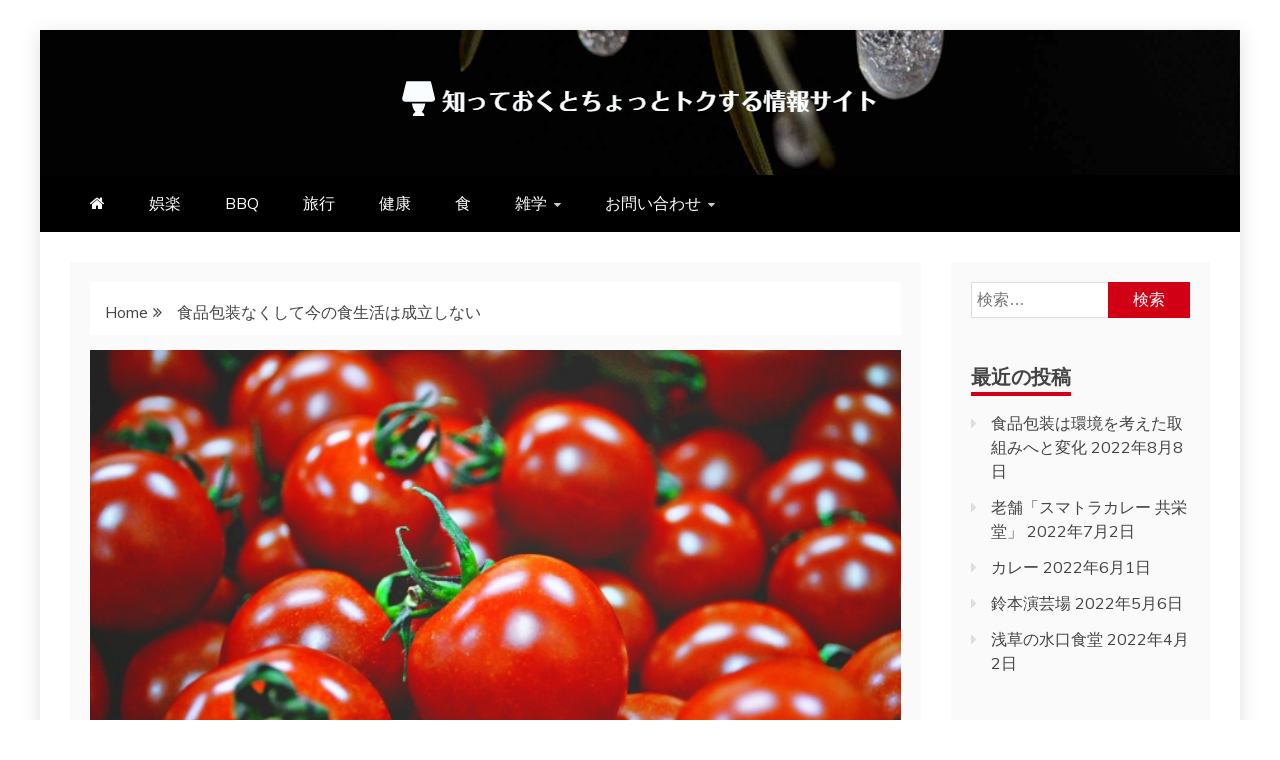

--- FILE ---
content_type: text/html; charset=UTF-8
request_url: http://www.revolvedanceco.com/?p=904
body_size: 11993
content:
<!doctype html>
<html lang="ja"
	prefix="og: https://ogp.me/ns#" >
<head>
    <meta charset="UTF-8">
    <meta name="viewport" content="width=device-width, initial-scale=1">
    <link rel="profile" href="https://gmpg.org/xfn/11">

    <title>食品包装なくして今の食生活は成立しない | 知っておくとちょっとトクする情報サイト☆彡</title>

		<!-- All in One SEO 4.1.5.3 -->
		<meta name="robots" content="max-image-preview:large" />
		<link rel="canonical" href="http://www.revolvedanceco.com/?p=904" />
		<meta property="og:locale" content="ja_JP" />
		<meta property="og:site_name" content="知っておくとちょっとトクする情報サイト☆彡 | 皆さんの役に立つ情報をお届けできるように頑張ります！" />
		<meta property="og:type" content="article" />
		<meta property="og:title" content="食品包装なくして今の食生活は成立しない | 知っておくとちょっとトクする情報サイト☆彡" />
		<meta property="og:url" content="http://www.revolvedanceco.com/?p=904" />
		<meta property="og:image" content="http://www.revolvedanceco.com/wp-content/uploads/2021/12/logo-1.png" />
		<meta property="article:published_time" content="2020-09-20T04:00:00+00:00" />
		<meta property="article:modified_time" content="2021-11-17T07:19:14+00:00" />
		<meta name="twitter:card" content="summary" />
		<meta name="twitter:domain" content="www.revolvedanceco.com" />
		<meta name="twitter:title" content="食品包装なくして今の食生活は成立しない | 知っておくとちょっとトクする情報サイト☆彡" />
		<meta name="twitter:image" content="http://www.revolvedanceco.com/wp-content/uploads/2021/12/logo-1.png" />
		<script type="application/ld+json" class="aioseo-schema">
			{"@context":"https:\/\/schema.org","@graph":[{"@type":"WebSite","@id":"http:\/\/www.revolvedanceco.com\/#website","url":"http:\/\/www.revolvedanceco.com\/","name":"\u77e5\u3063\u3066\u304a\u304f\u3068\u3061\u3087\u3063\u3068\u30c8\u30af\u3059\u308b\u60c5\u5831\u30b5\u30a4\u30c8\u2606\u5f61","description":"\u7686\u3055\u3093\u306e\u5f79\u306b\u7acb\u3064\u60c5\u5831\u3092\u304a\u5c4a\u3051\u3067\u304d\u308b\u3088\u3046\u306b\u9811\u5f35\u308a\u307e\u3059\uff01","inLanguage":"ja","publisher":{"@id":"http:\/\/www.revolvedanceco.com\/#organization"}},{"@type":"Organization","@id":"http:\/\/www.revolvedanceco.com\/#organization","name":"\u77e5\u3063\u3066\u304a\u304f\u3068\u3061\u3087\u3063\u3068\u30c8\u30af\u3059\u308b\u60c5\u5831\u30b5\u30a4\u30c8\u2606\u5f61","url":"http:\/\/www.revolvedanceco.com\/","logo":{"@type":"ImageObject","@id":"http:\/\/www.revolvedanceco.com\/#organizationLogo","url":"http:\/\/www.revolvedanceco.com\/wp-content\/uploads\/2021\/12\/logo-1.png","width":480,"height":37},"image":{"@id":"http:\/\/www.revolvedanceco.com\/#organizationLogo"}},{"@type":"BreadcrumbList","@id":"http:\/\/www.revolvedanceco.com\/?p=904#breadcrumblist","itemListElement":[{"@type":"ListItem","@id":"http:\/\/www.revolvedanceco.com\/#listItem","position":1,"item":{"@type":"WebPage","@id":"http:\/\/www.revolvedanceco.com\/","name":"\u30db\u30fc\u30e0","description":"\u7686\u3055\u3093\u306e\u5f79\u306b\u7acb\u3064\u60c5\u5831\u3092\u304a\u5c4a\u3051\u3067\u304d\u308b\u3088\u3046\u306b\u9811\u5f35\u308a\u307e\u3059\uff01","url":"http:\/\/www.revolvedanceco.com\/"},"nextItem":"http:\/\/www.revolvedanceco.com\/?p=904#listItem"},{"@type":"ListItem","@id":"http:\/\/www.revolvedanceco.com\/?p=904#listItem","position":2,"item":{"@type":"WebPage","@id":"http:\/\/www.revolvedanceco.com\/?p=904","name":"\u98df\u54c1\u5305\u88c5\u306a\u304f\u3057\u3066\u4eca\u306e\u98df\u751f\u6d3b\u306f\u6210\u7acb\u3057\u306a\u3044","url":"http:\/\/www.revolvedanceco.com\/?p=904"},"previousItem":"http:\/\/www.revolvedanceco.com\/#listItem"}]},{"@type":"Person","@id":"http:\/\/www.revolvedanceco.com\/?author=1#author","url":"http:\/\/www.revolvedanceco.com\/?author=1","name":"admin","image":{"@type":"ImageObject","@id":"http:\/\/www.revolvedanceco.com\/?p=904#authorImage","url":"http:\/\/1.gravatar.com\/avatar\/a15de4ed8feedb4780a49672240cf070?s=96&d=mm&r=g","width":96,"height":96,"caption":"admin"}},{"@type":"WebPage","@id":"http:\/\/www.revolvedanceco.com\/?p=904#webpage","url":"http:\/\/www.revolvedanceco.com\/?p=904","name":"\u98df\u54c1\u5305\u88c5\u306a\u304f\u3057\u3066\u4eca\u306e\u98df\u751f\u6d3b\u306f\u6210\u7acb\u3057\u306a\u3044 | \u77e5\u3063\u3066\u304a\u304f\u3068\u3061\u3087\u3063\u3068\u30c8\u30af\u3059\u308b\u60c5\u5831\u30b5\u30a4\u30c8\u2606\u5f61","inLanguage":"ja","isPartOf":{"@id":"http:\/\/www.revolvedanceco.com\/#website"},"breadcrumb":{"@id":"http:\/\/www.revolvedanceco.com\/?p=904#breadcrumblist"},"author":"http:\/\/www.revolvedanceco.com\/?author=1#author","creator":"http:\/\/www.revolvedanceco.com\/?author=1#author","image":{"@type":"ImageObject","@id":"http:\/\/www.revolvedanceco.com\/#mainImage","url":"http:\/\/www.revolvedanceco.com\/wp-content\/uploads\/2020\/09\/91442_s.jpg","width":640,"height":428},"primaryImageOfPage":{"@id":"http:\/\/www.revolvedanceco.com\/?p=904#mainImage"},"datePublished":"2020-09-20T04:00:00+00:00","dateModified":"2021-11-17T07:19:14+00:00"},{"@type":"Article","@id":"http:\/\/www.revolvedanceco.com\/?p=904#article","name":"\u98df\u54c1\u5305\u88c5\u306a\u304f\u3057\u3066\u4eca\u306e\u98df\u751f\u6d3b\u306f\u6210\u7acb\u3057\u306a\u3044 | \u77e5\u3063\u3066\u304a\u304f\u3068\u3061\u3087\u3063\u3068\u30c8\u30af\u3059\u308b\u60c5\u5831\u30b5\u30a4\u30c8\u2606\u5f61","inLanguage":"ja","headline":"\u98df\u54c1\u5305\u88c5\u306a\u304f\u3057\u3066\u4eca\u306e\u98df\u751f\u6d3b\u306f\u6210\u7acb\u3057\u306a\u3044","author":{"@id":"http:\/\/www.revolvedanceco.com\/?author=1#author"},"publisher":{"@id":"http:\/\/www.revolvedanceco.com\/#organization"},"datePublished":"2020-09-20T04:00:00+00:00","dateModified":"2021-11-17T07:19:14+00:00","articleSection":"\u98df","mainEntityOfPage":{"@id":"http:\/\/www.revolvedanceco.com\/?p=904#webpage"},"isPartOf":{"@id":"http:\/\/www.revolvedanceco.com\/?p=904#webpage"},"image":{"@type":"ImageObject","@id":"http:\/\/www.revolvedanceco.com\/#articleImage","url":"http:\/\/www.revolvedanceco.com\/wp-content\/uploads\/2020\/09\/91442_s.jpg","width":640,"height":428}}]}
		</script>
		<!-- All in One SEO -->

<link rel='dns-prefetch' href='//fonts.googleapis.com' />
<link rel='dns-prefetch' href='//s.w.org' />
<link rel="alternate" type="application/rss+xml" title="知っておくとちょっとトクする情報サイト☆彡 &raquo; フィード" href="http://www.revolvedanceco.com/?feed=rss2" />
<link rel="alternate" type="application/rss+xml" title="知っておくとちょっとトクする情報サイト☆彡 &raquo; コメントフィード" href="http://www.revolvedanceco.com/?feed=comments-rss2" />
<script type="text/javascript">
window._wpemojiSettings = {"baseUrl":"https:\/\/s.w.org\/images\/core\/emoji\/14.0.0\/72x72\/","ext":".png","svgUrl":"https:\/\/s.w.org\/images\/core\/emoji\/14.0.0\/svg\/","svgExt":".svg","source":{"concatemoji":"http:\/\/www.revolvedanceco.com\/wp-includes\/js\/wp-emoji-release.min.js?ver=6.0.11"}};
/*! This file is auto-generated */
!function(e,a,t){var n,r,o,i=a.createElement("canvas"),p=i.getContext&&i.getContext("2d");function s(e,t){var a=String.fromCharCode,e=(p.clearRect(0,0,i.width,i.height),p.fillText(a.apply(this,e),0,0),i.toDataURL());return p.clearRect(0,0,i.width,i.height),p.fillText(a.apply(this,t),0,0),e===i.toDataURL()}function c(e){var t=a.createElement("script");t.src=e,t.defer=t.type="text/javascript",a.getElementsByTagName("head")[0].appendChild(t)}for(o=Array("flag","emoji"),t.supports={everything:!0,everythingExceptFlag:!0},r=0;r<o.length;r++)t.supports[o[r]]=function(e){if(!p||!p.fillText)return!1;switch(p.textBaseline="top",p.font="600 32px Arial",e){case"flag":return s([127987,65039,8205,9895,65039],[127987,65039,8203,9895,65039])?!1:!s([55356,56826,55356,56819],[55356,56826,8203,55356,56819])&&!s([55356,57332,56128,56423,56128,56418,56128,56421,56128,56430,56128,56423,56128,56447],[55356,57332,8203,56128,56423,8203,56128,56418,8203,56128,56421,8203,56128,56430,8203,56128,56423,8203,56128,56447]);case"emoji":return!s([129777,127995,8205,129778,127999],[129777,127995,8203,129778,127999])}return!1}(o[r]),t.supports.everything=t.supports.everything&&t.supports[o[r]],"flag"!==o[r]&&(t.supports.everythingExceptFlag=t.supports.everythingExceptFlag&&t.supports[o[r]]);t.supports.everythingExceptFlag=t.supports.everythingExceptFlag&&!t.supports.flag,t.DOMReady=!1,t.readyCallback=function(){t.DOMReady=!0},t.supports.everything||(n=function(){t.readyCallback()},a.addEventListener?(a.addEventListener("DOMContentLoaded",n,!1),e.addEventListener("load",n,!1)):(e.attachEvent("onload",n),a.attachEvent("onreadystatechange",function(){"complete"===a.readyState&&t.readyCallback()})),(e=t.source||{}).concatemoji?c(e.concatemoji):e.wpemoji&&e.twemoji&&(c(e.twemoji),c(e.wpemoji)))}(window,document,window._wpemojiSettings);
</script>
<style type="text/css">
img.wp-smiley,
img.emoji {
	display: inline !important;
	border: none !important;
	box-shadow: none !important;
	height: 1em !important;
	width: 1em !important;
	margin: 0 0.07em !important;
	vertical-align: -0.1em !important;
	background: none !important;
	padding: 0 !important;
}
</style>
	<link rel='stylesheet' id='wp-block-library-css'  href='http://www.revolvedanceco.com/wp-includes/css/dist/block-library/style.min.css?ver=6.0.11' type='text/css' media='all' />
<style id='wp-block-library-theme-inline-css' type='text/css'>
.wp-block-audio figcaption{color:#555;font-size:13px;text-align:center}.is-dark-theme .wp-block-audio figcaption{color:hsla(0,0%,100%,.65)}.wp-block-code{border:1px solid #ccc;border-radius:4px;font-family:Menlo,Consolas,monaco,monospace;padding:.8em 1em}.wp-block-embed figcaption{color:#555;font-size:13px;text-align:center}.is-dark-theme .wp-block-embed figcaption{color:hsla(0,0%,100%,.65)}.blocks-gallery-caption{color:#555;font-size:13px;text-align:center}.is-dark-theme .blocks-gallery-caption{color:hsla(0,0%,100%,.65)}.wp-block-image figcaption{color:#555;font-size:13px;text-align:center}.is-dark-theme .wp-block-image figcaption{color:hsla(0,0%,100%,.65)}.wp-block-pullquote{border-top:4px solid;border-bottom:4px solid;margin-bottom:1.75em;color:currentColor}.wp-block-pullquote__citation,.wp-block-pullquote cite,.wp-block-pullquote footer{color:currentColor;text-transform:uppercase;font-size:.8125em;font-style:normal}.wp-block-quote{border-left:.25em solid;margin:0 0 1.75em;padding-left:1em}.wp-block-quote cite,.wp-block-quote footer{color:currentColor;font-size:.8125em;position:relative;font-style:normal}.wp-block-quote.has-text-align-right{border-left:none;border-right:.25em solid;padding-left:0;padding-right:1em}.wp-block-quote.has-text-align-center{border:none;padding-left:0}.wp-block-quote.is-large,.wp-block-quote.is-style-large,.wp-block-quote.is-style-plain{border:none}.wp-block-search .wp-block-search__label{font-weight:700}:where(.wp-block-group.has-background){padding:1.25em 2.375em}.wp-block-separator.has-css-opacity{opacity:.4}.wp-block-separator{border:none;border-bottom:2px solid;margin-left:auto;margin-right:auto}.wp-block-separator.has-alpha-channel-opacity{opacity:1}.wp-block-separator:not(.is-style-wide):not(.is-style-dots){width:100px}.wp-block-separator.has-background:not(.is-style-dots){border-bottom:none;height:1px}.wp-block-separator.has-background:not(.is-style-wide):not(.is-style-dots){height:2px}.wp-block-table thead{border-bottom:3px solid}.wp-block-table tfoot{border-top:3px solid}.wp-block-table td,.wp-block-table th{padding:.5em;border:1px solid;word-break:normal}.wp-block-table figcaption{color:#555;font-size:13px;text-align:center}.is-dark-theme .wp-block-table figcaption{color:hsla(0,0%,100%,.65)}.wp-block-video figcaption{color:#555;font-size:13px;text-align:center}.is-dark-theme .wp-block-video figcaption{color:hsla(0,0%,100%,.65)}.wp-block-template-part.has-background{padding:1.25em 2.375em;margin-top:0;margin-bottom:0}
</style>
<style id='global-styles-inline-css' type='text/css'>
body{--wp--preset--color--black: #000000;--wp--preset--color--cyan-bluish-gray: #abb8c3;--wp--preset--color--white: #ffffff;--wp--preset--color--pale-pink: #f78da7;--wp--preset--color--vivid-red: #cf2e2e;--wp--preset--color--luminous-vivid-orange: #ff6900;--wp--preset--color--luminous-vivid-amber: #fcb900;--wp--preset--color--light-green-cyan: #7bdcb5;--wp--preset--color--vivid-green-cyan: #00d084;--wp--preset--color--pale-cyan-blue: #8ed1fc;--wp--preset--color--vivid-cyan-blue: #0693e3;--wp--preset--color--vivid-purple: #9b51e0;--wp--preset--gradient--vivid-cyan-blue-to-vivid-purple: linear-gradient(135deg,rgba(6,147,227,1) 0%,rgb(155,81,224) 100%);--wp--preset--gradient--light-green-cyan-to-vivid-green-cyan: linear-gradient(135deg,rgb(122,220,180) 0%,rgb(0,208,130) 100%);--wp--preset--gradient--luminous-vivid-amber-to-luminous-vivid-orange: linear-gradient(135deg,rgba(252,185,0,1) 0%,rgba(255,105,0,1) 100%);--wp--preset--gradient--luminous-vivid-orange-to-vivid-red: linear-gradient(135deg,rgba(255,105,0,1) 0%,rgb(207,46,46) 100%);--wp--preset--gradient--very-light-gray-to-cyan-bluish-gray: linear-gradient(135deg,rgb(238,238,238) 0%,rgb(169,184,195) 100%);--wp--preset--gradient--cool-to-warm-spectrum: linear-gradient(135deg,rgb(74,234,220) 0%,rgb(151,120,209) 20%,rgb(207,42,186) 40%,rgb(238,44,130) 60%,rgb(251,105,98) 80%,rgb(254,248,76) 100%);--wp--preset--gradient--blush-light-purple: linear-gradient(135deg,rgb(255,206,236) 0%,rgb(152,150,240) 100%);--wp--preset--gradient--blush-bordeaux: linear-gradient(135deg,rgb(254,205,165) 0%,rgb(254,45,45) 50%,rgb(107,0,62) 100%);--wp--preset--gradient--luminous-dusk: linear-gradient(135deg,rgb(255,203,112) 0%,rgb(199,81,192) 50%,rgb(65,88,208) 100%);--wp--preset--gradient--pale-ocean: linear-gradient(135deg,rgb(255,245,203) 0%,rgb(182,227,212) 50%,rgb(51,167,181) 100%);--wp--preset--gradient--electric-grass: linear-gradient(135deg,rgb(202,248,128) 0%,rgb(113,206,126) 100%);--wp--preset--gradient--midnight: linear-gradient(135deg,rgb(2,3,129) 0%,rgb(40,116,252) 100%);--wp--preset--duotone--dark-grayscale: url('#wp-duotone-dark-grayscale');--wp--preset--duotone--grayscale: url('#wp-duotone-grayscale');--wp--preset--duotone--purple-yellow: url('#wp-duotone-purple-yellow');--wp--preset--duotone--blue-red: url('#wp-duotone-blue-red');--wp--preset--duotone--midnight: url('#wp-duotone-midnight');--wp--preset--duotone--magenta-yellow: url('#wp-duotone-magenta-yellow');--wp--preset--duotone--purple-green: url('#wp-duotone-purple-green');--wp--preset--duotone--blue-orange: url('#wp-duotone-blue-orange');--wp--preset--font-size--small: 13px;--wp--preset--font-size--medium: 20px;--wp--preset--font-size--large: 36px;--wp--preset--font-size--x-large: 42px;}.has-black-color{color: var(--wp--preset--color--black) !important;}.has-cyan-bluish-gray-color{color: var(--wp--preset--color--cyan-bluish-gray) !important;}.has-white-color{color: var(--wp--preset--color--white) !important;}.has-pale-pink-color{color: var(--wp--preset--color--pale-pink) !important;}.has-vivid-red-color{color: var(--wp--preset--color--vivid-red) !important;}.has-luminous-vivid-orange-color{color: var(--wp--preset--color--luminous-vivid-orange) !important;}.has-luminous-vivid-amber-color{color: var(--wp--preset--color--luminous-vivid-amber) !important;}.has-light-green-cyan-color{color: var(--wp--preset--color--light-green-cyan) !important;}.has-vivid-green-cyan-color{color: var(--wp--preset--color--vivid-green-cyan) !important;}.has-pale-cyan-blue-color{color: var(--wp--preset--color--pale-cyan-blue) !important;}.has-vivid-cyan-blue-color{color: var(--wp--preset--color--vivid-cyan-blue) !important;}.has-vivid-purple-color{color: var(--wp--preset--color--vivid-purple) !important;}.has-black-background-color{background-color: var(--wp--preset--color--black) !important;}.has-cyan-bluish-gray-background-color{background-color: var(--wp--preset--color--cyan-bluish-gray) !important;}.has-white-background-color{background-color: var(--wp--preset--color--white) !important;}.has-pale-pink-background-color{background-color: var(--wp--preset--color--pale-pink) !important;}.has-vivid-red-background-color{background-color: var(--wp--preset--color--vivid-red) !important;}.has-luminous-vivid-orange-background-color{background-color: var(--wp--preset--color--luminous-vivid-orange) !important;}.has-luminous-vivid-amber-background-color{background-color: var(--wp--preset--color--luminous-vivid-amber) !important;}.has-light-green-cyan-background-color{background-color: var(--wp--preset--color--light-green-cyan) !important;}.has-vivid-green-cyan-background-color{background-color: var(--wp--preset--color--vivid-green-cyan) !important;}.has-pale-cyan-blue-background-color{background-color: var(--wp--preset--color--pale-cyan-blue) !important;}.has-vivid-cyan-blue-background-color{background-color: var(--wp--preset--color--vivid-cyan-blue) !important;}.has-vivid-purple-background-color{background-color: var(--wp--preset--color--vivid-purple) !important;}.has-black-border-color{border-color: var(--wp--preset--color--black) !important;}.has-cyan-bluish-gray-border-color{border-color: var(--wp--preset--color--cyan-bluish-gray) !important;}.has-white-border-color{border-color: var(--wp--preset--color--white) !important;}.has-pale-pink-border-color{border-color: var(--wp--preset--color--pale-pink) !important;}.has-vivid-red-border-color{border-color: var(--wp--preset--color--vivid-red) !important;}.has-luminous-vivid-orange-border-color{border-color: var(--wp--preset--color--luminous-vivid-orange) !important;}.has-luminous-vivid-amber-border-color{border-color: var(--wp--preset--color--luminous-vivid-amber) !important;}.has-light-green-cyan-border-color{border-color: var(--wp--preset--color--light-green-cyan) !important;}.has-vivid-green-cyan-border-color{border-color: var(--wp--preset--color--vivid-green-cyan) !important;}.has-pale-cyan-blue-border-color{border-color: var(--wp--preset--color--pale-cyan-blue) !important;}.has-vivid-cyan-blue-border-color{border-color: var(--wp--preset--color--vivid-cyan-blue) !important;}.has-vivid-purple-border-color{border-color: var(--wp--preset--color--vivid-purple) !important;}.has-vivid-cyan-blue-to-vivid-purple-gradient-background{background: var(--wp--preset--gradient--vivid-cyan-blue-to-vivid-purple) !important;}.has-light-green-cyan-to-vivid-green-cyan-gradient-background{background: var(--wp--preset--gradient--light-green-cyan-to-vivid-green-cyan) !important;}.has-luminous-vivid-amber-to-luminous-vivid-orange-gradient-background{background: var(--wp--preset--gradient--luminous-vivid-amber-to-luminous-vivid-orange) !important;}.has-luminous-vivid-orange-to-vivid-red-gradient-background{background: var(--wp--preset--gradient--luminous-vivid-orange-to-vivid-red) !important;}.has-very-light-gray-to-cyan-bluish-gray-gradient-background{background: var(--wp--preset--gradient--very-light-gray-to-cyan-bluish-gray) !important;}.has-cool-to-warm-spectrum-gradient-background{background: var(--wp--preset--gradient--cool-to-warm-spectrum) !important;}.has-blush-light-purple-gradient-background{background: var(--wp--preset--gradient--blush-light-purple) !important;}.has-blush-bordeaux-gradient-background{background: var(--wp--preset--gradient--blush-bordeaux) !important;}.has-luminous-dusk-gradient-background{background: var(--wp--preset--gradient--luminous-dusk) !important;}.has-pale-ocean-gradient-background{background: var(--wp--preset--gradient--pale-ocean) !important;}.has-electric-grass-gradient-background{background: var(--wp--preset--gradient--electric-grass) !important;}.has-midnight-gradient-background{background: var(--wp--preset--gradient--midnight) !important;}.has-small-font-size{font-size: var(--wp--preset--font-size--small) !important;}.has-medium-font-size{font-size: var(--wp--preset--font-size--medium) !important;}.has-large-font-size{font-size: var(--wp--preset--font-size--large) !important;}.has-x-large-font-size{font-size: var(--wp--preset--font-size--x-large) !important;}
</style>
<link rel='stylesheet' id='contact-form-7-css'  href='http://www.revolvedanceco.com/wp-content/plugins/contact-form-7/includes/css/styles.css?ver=5.5.3' type='text/css' media='all' />
<link rel='stylesheet' id='recent-news-heading-css'  href='//fonts.googleapis.com/css?family=Oswald&#038;ver=6.0.11' type='text/css' media='all' />
<link rel='stylesheet' id='refined-magazine-style-css'  href='http://www.revolvedanceco.com/wp-content/themes/refined-magazine/style.css?ver=6.0.11' type='text/css' media='all' />
<style id='refined-magazine-style-inline-css' type='text/css'>
.site-branding h1, .site-branding p.site-title,.ct-dark-mode .site-title a, .site-title, .site-title a, .site-title a:hover, .site-title a:visited:hover { color: #blank; }.entry-content a, .entry-title a:hover, .related-title a:hover, .posts-navigation .nav-previous a:hover, .post-navigation .nav-previous a:hover, .posts-navigation .nav-next a:hover, .post-navigation .nav-next a:hover, #comments .comment-content a:hover, #comments .comment-author a:hover, .offcanvas-menu nav ul.top-menu li a:hover, .offcanvas-menu nav ul.top-menu li.current-menu-item > a, .error-404-title, #refined-magazine-breadcrumbs a:hover, .entry-content a.read-more-text:hover, a:hover, a:visited:hover, .widget_refined_magazine_category_tabbed_widget.widget ul.ct-nav-tabs li a  { color : #d10014 ; }.candid-refined-post-format, .refined-magazine-featured-block .refined-magazine-col-2 .candid-refined-post-format, .cat-links a,.top-bar,.main-navigation ul li a:hover, .main-navigation ul li.current-menu-item > a, .main-navigation ul li a:hover, .main-navigation ul li.current-menu-item > a, .trending-title, .search-form input[type=submit], input[type="submit"], ::selection, #toTop, .breadcrumbs span.breadcrumb, article.sticky .refined-magazine-content-container, .candid-pagination .page-numbers.current, .candid-pagination .page-numbers:hover, .ct-title-head, .widget-title:before, .widget ul.ct-nav-tabs:before, .widget ul.ct-nav-tabs li.ct-title-head:hover, .widget ul.ct-nav-tabs li.ct-title-head.ui-tabs-active { background-color : #d10014 ; }.candid-refined-post-format, .refined-magazine-featured-block .refined-magazine-col-2 .candid-refined-post-format, blockquote, .search-form input[type="submit"], input[type="submit"], .candid-pagination .page-numbers { border-color : #d10014 ; }.cat-links a:focus{ outline : 1px dashed #d10014 ; }.ct-post-overlay .post-content, .ct-post-overlay .post-content a, .widget .ct-post-overlay .post-content a, .widget .ct-post-overlay .post-content a:visited, .ct-post-overlay .post-content a:visited:hover, .slide-details:hover .cat-links a { color: #fff; }.logo-wrapper-block{background-color : #cc2222; }@media (min-width: 1600px){.ct-boxed #page{max-width : 1500px; }}
</style>
<link rel='stylesheet' id='recent-news-style-css'  href='http://www.revolvedanceco.com/wp-content/themes/recent-news/style.css?ver=6.0.11' type='text/css' media='all' />
<link rel='stylesheet' id='google-fonts-css'  href='//fonts.googleapis.com/css?family=Slabo+27px%7CMuli&#038;display=swap&#038;ver=6.0.11' type='text/css' media='all' />
<link rel='stylesheet' id='font-awesome-css'  href='http://www.revolvedanceco.com/wp-content/themes/refined-magazine/candidthemes/assets/framework/Font-Awesome/css/font-awesome.min.css?ver=4.7.0' type='text/css' media='all' />
<link rel='stylesheet' id='slick-css-css'  href='http://www.revolvedanceco.com/wp-content/themes/refined-magazine/candidthemes/assets/framework/slick/slick.css?ver=6.0.11' type='text/css' media='all' />
<link rel='stylesheet' id='slick-theme-css-css'  href='http://www.revolvedanceco.com/wp-content/themes/refined-magazine/candidthemes/assets/framework/slick/slick-theme.css?ver=6.0.11' type='text/css' media='all' />
<script type='text/javascript' src='http://www.revolvedanceco.com/wp-includes/js/jquery/jquery.min.js?ver=3.6.0' id='jquery-core-js'></script>
<script type='text/javascript' src='http://www.revolvedanceco.com/wp-includes/js/jquery/jquery-migrate.min.js?ver=3.3.2' id='jquery-migrate-js'></script>
<link rel="https://api.w.org/" href="http://www.revolvedanceco.com/index.php?rest_route=/" /><link rel="alternate" type="application/json" href="http://www.revolvedanceco.com/index.php?rest_route=/wp/v2/posts/904" /><link rel="EditURI" type="application/rsd+xml" title="RSD" href="http://www.revolvedanceco.com/xmlrpc.php?rsd" />
<link rel="wlwmanifest" type="application/wlwmanifest+xml" href="http://www.revolvedanceco.com/wp-includes/wlwmanifest.xml" /> 
<meta name="generator" content="WordPress 6.0.11" />
<link rel='shortlink' href='http://www.revolvedanceco.com/?p=904' />
<link rel="alternate" type="application/json+oembed" href="http://www.revolvedanceco.com/index.php?rest_route=%2Foembed%2F1.0%2Fembed&#038;url=http%3A%2F%2Fwww.revolvedanceco.com%2F%3Fp%3D904" />
<link rel="alternate" type="text/xml+oembed" href="http://www.revolvedanceco.com/index.php?rest_route=%2Foembed%2F1.0%2Fembed&#038;url=http%3A%2F%2Fwww.revolvedanceco.com%2F%3Fp%3D904&#038;format=xml" />
		<style type="text/css">
					.site-title,
			.site-description {
				position: absolute;
				clip: rect(1px, 1px, 1px, 1px);
			}
        			.site-title a, .site-title{
				color: #blank;
			}
		</style>
		<link rel="icon" href="http://www.revolvedanceco.com/wp-content/uploads/2020/10/cropped-3900366_s-32x32.jpg" sizes="32x32" />
<link rel="icon" href="http://www.revolvedanceco.com/wp-content/uploads/2020/10/cropped-3900366_s-192x192.jpg" sizes="192x192" />
<link rel="apple-touch-icon" href="http://www.revolvedanceco.com/wp-content/uploads/2020/10/cropped-3900366_s-180x180.jpg" />
<meta name="msapplication-TileImage" content="http://www.revolvedanceco.com/wp-content/uploads/2020/10/cropped-3900366_s-270x270.jpg" />
</head>
<body class="post-template-default single single-post postid-904 single-format-standard wp-custom-logo wp-embed-responsive ct-bg ct-boxed ct-sticky-sidebar right-sidebar" itemtype="https://schema.org/Blog" itemscope>
<svg xmlns="http://www.w3.org/2000/svg" viewBox="0 0 0 0" width="0" height="0" focusable="false" role="none" style="visibility: hidden; position: absolute; left: -9999px; overflow: hidden;" ><defs><filter id="wp-duotone-dark-grayscale"><feColorMatrix color-interpolation-filters="sRGB" type="matrix" values=" .299 .587 .114 0 0 .299 .587 .114 0 0 .299 .587 .114 0 0 .299 .587 .114 0 0 " /><feComponentTransfer color-interpolation-filters="sRGB" ><feFuncR type="table" tableValues="0 0.49803921568627" /><feFuncG type="table" tableValues="0 0.49803921568627" /><feFuncB type="table" tableValues="0 0.49803921568627" /><feFuncA type="table" tableValues="1 1" /></feComponentTransfer><feComposite in2="SourceGraphic" operator="in" /></filter></defs></svg><svg xmlns="http://www.w3.org/2000/svg" viewBox="0 0 0 0" width="0" height="0" focusable="false" role="none" style="visibility: hidden; position: absolute; left: -9999px; overflow: hidden;" ><defs><filter id="wp-duotone-grayscale"><feColorMatrix color-interpolation-filters="sRGB" type="matrix" values=" .299 .587 .114 0 0 .299 .587 .114 0 0 .299 .587 .114 0 0 .299 .587 .114 0 0 " /><feComponentTransfer color-interpolation-filters="sRGB" ><feFuncR type="table" tableValues="0 1" /><feFuncG type="table" tableValues="0 1" /><feFuncB type="table" tableValues="0 1" /><feFuncA type="table" tableValues="1 1" /></feComponentTransfer><feComposite in2="SourceGraphic" operator="in" /></filter></defs></svg><svg xmlns="http://www.w3.org/2000/svg" viewBox="0 0 0 0" width="0" height="0" focusable="false" role="none" style="visibility: hidden; position: absolute; left: -9999px; overflow: hidden;" ><defs><filter id="wp-duotone-purple-yellow"><feColorMatrix color-interpolation-filters="sRGB" type="matrix" values=" .299 .587 .114 0 0 .299 .587 .114 0 0 .299 .587 .114 0 0 .299 .587 .114 0 0 " /><feComponentTransfer color-interpolation-filters="sRGB" ><feFuncR type="table" tableValues="0.54901960784314 0.98823529411765" /><feFuncG type="table" tableValues="0 1" /><feFuncB type="table" tableValues="0.71764705882353 0.25490196078431" /><feFuncA type="table" tableValues="1 1" /></feComponentTransfer><feComposite in2="SourceGraphic" operator="in" /></filter></defs></svg><svg xmlns="http://www.w3.org/2000/svg" viewBox="0 0 0 0" width="0" height="0" focusable="false" role="none" style="visibility: hidden; position: absolute; left: -9999px; overflow: hidden;" ><defs><filter id="wp-duotone-blue-red"><feColorMatrix color-interpolation-filters="sRGB" type="matrix" values=" .299 .587 .114 0 0 .299 .587 .114 0 0 .299 .587 .114 0 0 .299 .587 .114 0 0 " /><feComponentTransfer color-interpolation-filters="sRGB" ><feFuncR type="table" tableValues="0 1" /><feFuncG type="table" tableValues="0 0.27843137254902" /><feFuncB type="table" tableValues="0.5921568627451 0.27843137254902" /><feFuncA type="table" tableValues="1 1" /></feComponentTransfer><feComposite in2="SourceGraphic" operator="in" /></filter></defs></svg><svg xmlns="http://www.w3.org/2000/svg" viewBox="0 0 0 0" width="0" height="0" focusable="false" role="none" style="visibility: hidden; position: absolute; left: -9999px; overflow: hidden;" ><defs><filter id="wp-duotone-midnight"><feColorMatrix color-interpolation-filters="sRGB" type="matrix" values=" .299 .587 .114 0 0 .299 .587 .114 0 0 .299 .587 .114 0 0 .299 .587 .114 0 0 " /><feComponentTransfer color-interpolation-filters="sRGB" ><feFuncR type="table" tableValues="0 0" /><feFuncG type="table" tableValues="0 0.64705882352941" /><feFuncB type="table" tableValues="0 1" /><feFuncA type="table" tableValues="1 1" /></feComponentTransfer><feComposite in2="SourceGraphic" operator="in" /></filter></defs></svg><svg xmlns="http://www.w3.org/2000/svg" viewBox="0 0 0 0" width="0" height="0" focusable="false" role="none" style="visibility: hidden; position: absolute; left: -9999px; overflow: hidden;" ><defs><filter id="wp-duotone-magenta-yellow"><feColorMatrix color-interpolation-filters="sRGB" type="matrix" values=" .299 .587 .114 0 0 .299 .587 .114 0 0 .299 .587 .114 0 0 .299 .587 .114 0 0 " /><feComponentTransfer color-interpolation-filters="sRGB" ><feFuncR type="table" tableValues="0.78039215686275 1" /><feFuncG type="table" tableValues="0 0.94901960784314" /><feFuncB type="table" tableValues="0.35294117647059 0.47058823529412" /><feFuncA type="table" tableValues="1 1" /></feComponentTransfer><feComposite in2="SourceGraphic" operator="in" /></filter></defs></svg><svg xmlns="http://www.w3.org/2000/svg" viewBox="0 0 0 0" width="0" height="0" focusable="false" role="none" style="visibility: hidden; position: absolute; left: -9999px; overflow: hidden;" ><defs><filter id="wp-duotone-purple-green"><feColorMatrix color-interpolation-filters="sRGB" type="matrix" values=" .299 .587 .114 0 0 .299 .587 .114 0 0 .299 .587 .114 0 0 .299 .587 .114 0 0 " /><feComponentTransfer color-interpolation-filters="sRGB" ><feFuncR type="table" tableValues="0.65098039215686 0.40392156862745" /><feFuncG type="table" tableValues="0 1" /><feFuncB type="table" tableValues="0.44705882352941 0.4" /><feFuncA type="table" tableValues="1 1" /></feComponentTransfer><feComposite in2="SourceGraphic" operator="in" /></filter></defs></svg><svg xmlns="http://www.w3.org/2000/svg" viewBox="0 0 0 0" width="0" height="0" focusable="false" role="none" style="visibility: hidden; position: absolute; left: -9999px; overflow: hidden;" ><defs><filter id="wp-duotone-blue-orange"><feColorMatrix color-interpolation-filters="sRGB" type="matrix" values=" .299 .587 .114 0 0 .299 .587 .114 0 0 .299 .587 .114 0 0 .299 .587 .114 0 0 " /><feComponentTransfer color-interpolation-filters="sRGB" ><feFuncR type="table" tableValues="0.098039215686275 1" /><feFuncG type="table" tableValues="0 0.66274509803922" /><feFuncB type="table" tableValues="0.84705882352941 0.41960784313725" /><feFuncA type="table" tableValues="1 1" /></feComponentTransfer><feComposite in2="SourceGraphic" operator="in" /></filter></defs></svg><div id="page" class="site">
            <a class="skip-link screen-reader-text"
           href="#content">Skip to content</a>
                    <!-- Preloader -->
            <div id="loader-wrapper">
                <div id="loader"></div>

                <div class="loader-section section-left"></div>
                <div class="loader-section section-right"></div>

            </div>
                <header id="masthead" class="site-header" itemtype="https://schema.org/WPHeader" itemscope>
                <div class="overlay"></div>
                            <div class="logo-wrapper-block" style="background-image: url(http://www.revolvedanceco.com/wp-content/themes/recent-news/images/default-header.jpg);">
                    <div class="container-inner clearfix logo-wrapper-container">
        <div class="logo-wrapper full-wrapper text-center">
            <div class="site-branding">

                <div class="refined-magazine-logo-container">
                    <a href="http://www.revolvedanceco.com/" class="custom-logo-link" rel="home"><img width="480" height="37" src="http://www.revolvedanceco.com/wp-content/uploads/2021/12/logo-1.png" class="custom-logo" alt="知っておくとちょっとトクする情報サイト☆彡" srcset="http://www.revolvedanceco.com/wp-content/uploads/2021/12/logo-1.png 480w, http://www.revolvedanceco.com/wp-content/uploads/2021/12/logo-1-300x23.png 300w" sizes="(max-width: 480px) 100vw, 480px" /></a>                        <p class="site-title"><a href="http://www.revolvedanceco.com/"
                                                 rel="home">知っておくとちょっとトクする情報サイト☆彡</a></p>
                                            <p class="site-description">皆さんの役に立つ情報をお届けできるように頑張ります！</p>
                                    </div> <!-- refined-magazine-logo-container -->
            </div><!-- .site-branding -->
        </div> <!-- .logo-wrapper -->
                </div> <!-- .container-inner -->
        </div> <!-- .logo-wrapper-block -->
                <div class="refined-magazine-menu-container sticky-header">
            <div class="container-inner clearfix">
                <nav id="site-navigation"
                     class="main-navigation" itemtype="https://schema.org/SiteNavigationElement" itemscope>
                    <div class="navbar-header clearfix">
                        <button class="menu-toggle" aria-controls="primary-menu"
                                aria-expanded="false">
                            <span> </span>
                        </button>
                    </div>
                    <ul id="primary-menu" class="nav navbar-nav nav-menu">
                                                    <li class=""><a href="http://www.revolvedanceco.com/">
                                    <i class="fa fa-home"></i> </a></li>
                                                <li id="menu-item-822" class="menu-item menu-item-type-taxonomy menu-item-object-category menu-item-822"><a href="http://www.revolvedanceco.com/?cat=6">娯楽</a></li>
<li id="menu-item-816" class="menu-item menu-item-type-taxonomy menu-item-object-category menu-item-816"><a href="http://www.revolvedanceco.com/?cat=2">BBQ</a></li>
<li id="menu-item-819" class="menu-item menu-item-type-taxonomy menu-item-object-category menu-item-819"><a href="http://www.revolvedanceco.com/?cat=3">旅行</a></li>
<li id="menu-item-960" class="menu-item menu-item-type-taxonomy menu-item-object-category menu-item-960"><a href="http://www.revolvedanceco.com/?cat=24">健康</a></li>
<li id="menu-item-826" class="menu-item menu-item-type-taxonomy menu-item-object-category current-post-ancestor current-menu-parent current-post-parent menu-item-826"><a href="http://www.revolvedanceco.com/?cat=12">食</a></li>
<li id="menu-item-825" class="menu-item menu-item-type-taxonomy menu-item-object-category menu-item-has-children menu-item-825"><a href="http://www.revolvedanceco.com/?cat=11">雑学</a>
<ul class="sub-menu">
	<li id="menu-item-1027" class="menu-item menu-item-type-taxonomy menu-item-object-category menu-item-1027"><a href="http://www.revolvedanceco.com/?cat=25">スキル</a></li>
</ul>
</li>
<li id="menu-item-1006" class="menu-item menu-item-type-post_type menu-item-object-page menu-item-has-children menu-item-1006"><a href="http://www.revolvedanceco.com/?page_id=503">お問い合わせ</a>
<ul class="sub-menu">
	<li id="menu-item-1005" class="menu-item menu-item-type-post_type menu-item-object-page menu-item-1005"><a href="http://www.revolvedanceco.com/?page_id=851">プライバシーポリシー</a></li>
</ul>
</li>
                    </ul>
                </nav><!-- #site-navigation -->

                            </div> <!-- .container-inner -->
        </div> <!-- refined-magazine-menu-container -->
                </header><!-- #masthead -->
        
    <div id="content" class="site-content">
                <div class="container-inner ct-container-main clearfix">
    <div id="primary" class="content-area">
        <main id="main" class="site-main">

                            <div class="breadcrumbs">
                    <div class='breadcrumbs init-animate clearfix'><div id='refined-magazine-breadcrumbs' class='clearfix'><div role="navigation" aria-label="Breadcrumbs" class="breadcrumb-trail breadcrumbs" itemprop="breadcrumb"><ul class="trail-items" itemscope itemtype="http://schema.org/BreadcrumbList"><meta name="numberOfItems" content="2" /><meta name="itemListOrder" content="Ascending" /><li itemprop="itemListElement" itemscope itemtype="http://schema.org/ListItem" class="trail-item trail-begin"><a href="http://www.revolvedanceco.com" rel="home"><span itemprop="name">Home</span></a><meta itemprop="position" content="1" /></li><li itemprop="itemListElement" itemscope itemtype="http://schema.org/ListItem" class="trail-item trail-end"><span itemprop="name">食品包装なくして今の食生活は成立しない</span><meta itemprop="position" content="2" /></li></ul></div></div></div>                </div>
                                        <article id="post-904" class="post-904 post type-post status-publish format-standard has-post-thumbnail hentry category-food" itemtype="https://schema.org/CreativeWork" itemscope>
        <div class="refined-magazine-content-container refined-magazine-has-thumbnail">
                    <div class="post-thumb">
                
            <div class="post-thumbnail">
                <img width="640" height="428" src="http://www.revolvedanceco.com/wp-content/uploads/2020/09/91442_s.jpg" class="attachment-refined-magazine-large-thumb size-refined-magazine-large-thumb wp-post-image" alt="食品包装なくして今の食生活は成立しない" itemprop="image" srcset="http://www.revolvedanceco.com/wp-content/uploads/2020/09/91442_s.jpg 640w, http://www.revolvedanceco.com/wp-content/uploads/2020/09/91442_s-300x201.jpg 300w" sizes="(max-width: 640px) 100vw, 640px" />            </div><!-- .post-thumbnail -->

                    </div>
                <div class="refined-magazine-content-area">
            <header class="entry-header">

                <div class="post-meta">
                    <span class="cat-links"><a class="ct-cat-item-12" href="http://www.revolvedanceco.com/?cat=12"  rel="category tag">食</a> </span>                </div>
                <h1 class="entry-title" itemprop="headline">食品包装なくして今の食生活は成立しない</h1>                    <div class="entry-meta">
                                            </div><!-- .entry-meta -->
                            </header><!-- .entry-header -->


            <div class="entry-content">
                
<p><br>多種多様な食品を扱う食品包装の世界では、食品加工技術と相まって包装技術が重要な位置づけとされており、極端な言い方をすれば食品包装なくして今のライフスタイルは維持できないとまで言われているほどです。</p>



<p>その食品包装に使用されている梱包資材は、少し意外な面もありますがよく目にするプラスチックを使用したペットボトルやレトルト食品に使用するレトルトパウチ、菓子類に多用されているフィルム包装は梱包資材に占める割合はごくわずかで、ほとんどがアルミ缶やスチール缶と言った缶類に代表される金属やビール、酒からジャムなどと言ったびん類に使用するガラスで占められています。</p>



<p>ただ一口に金属を使用した缶類といってもその加工技術と相まって品質維持機能等性能は従来とは比べ物にならないくらい向上していると言われています。肉や魚介と言った缶詰は1年以上保管が可能というレベルまで機能性アップが図られており、長期保存の代表格と言っていいでしょう。</p>



<p>もともと缶詰の起源は、ガラスを使用した瓶詰めからと言われています。紙も意外や意外で、各種表面処理技術の向上で、以前よく見られたテトラパックで代表される乳製品オンリーから各方面への応用で見直されています。</p>



<p>またスーパーの生鮮食品を包んでいる<a href="http://www.cipesur2019.com/">OPP袋も食品包装の1つです</a>。</p>



<p>このように食品包装は包装技術向上が大きく影響しているのは間違いありませんが、更に食品加工技術向上もその一端を担っていることも忘れてはいけない現実があります。</p>



<p>食品の品質はその包装技術と食品加工技術とが相まって初めて達成されるものとなっています。</p>

                            </div>
            <!-- .entry-content -->

            <footer class="entry-footer">
                            </footer><!-- .entry-footer -->

                    </div> <!-- .refined-magazine-content-area -->
    </div> <!-- .refined-magazine-content-container -->
</article><!-- #post-904 -->

	<nav class="navigation post-navigation" aria-label="投稿">
		<h2 class="screen-reader-text">投稿ナビゲーション</h2>
		<div class="nav-links"><div class="nav-previous"><a href="http://www.revolvedanceco.com/?p=779" rel="prev">子供たちの「発達障害」の気づき</a></div><div class="nav-next"><a href="http://www.revolvedanceco.com/?p=880" rel="next">デジタル遺品との向き合い方～パソコンはどうする？</a></div></div>
	</nav>                <div class="related-pots-block">
                                            <h2 class="widget-title">
                            関連記事                        </h2>
                                        <ul class="related-post-entries clearfix">
                                                    <li>
                                                                    <figure class="widget-image">
                                        <a href="http://www.revolvedanceco.com/?p=714">
                                                                                    </a>
                                    </figure>
                                                                <div class="featured-desc">
                                    <h2 class="related-title">
                                        <a href="http://www.revolvedanceco.com/?p=714">
                                            馬を食す                                        </a>
                                    </h2>
                                    <div class="entry-meta">
                                                                            </div><!-- .entry-meta -->
                                </div>
                            </li>
                                                    <li>
                                                                    <figure class="widget-image">
                                        <a href="http://www.revolvedanceco.com/?p=590">
                                                                                    </a>
                                    </figure>
                                                                <div class="featured-desc">
                                    <h2 class="related-title">
                                        <a href="http://www.revolvedanceco.com/?p=590">
                                            食卓にハムを                                        </a>
                                    </h2>
                                    <div class="entry-meta">
                                                                            </div><!-- .entry-meta -->
                                </div>
                            </li>
                                                    <li>
                                                                    <figure class="widget-image">
                                        <a href="http://www.revolvedanceco.com/?p=562">
                                                                                    </a>
                                    </figure>
                                                                <div class="featured-desc">
                                    <h2 class="related-title">
                                        <a href="http://www.revolvedanceco.com/?p=562">
                                            消費期限とは何なのか                                        </a>
                                    </h2>
                                    <div class="entry-meta">
                                                                            </div><!-- .entry-meta -->
                                </div>
                            </li>
                                            </ul>
                </div> <!-- .related-post-block -->
                
        </main><!-- #main -->
    </div><!-- #primary -->


<aside id="secondary" class="widget-area" itemtype="https://schema.org/WPSideBar" itemscope>
    <div class="ct-sidebar-wrapper">
	<div class="sidebar-widget-container"><section id="search-3" class="widget widget_search"><form role="search" method="get" class="search-form" action="http://www.revolvedanceco.com/">
				<label>
					<span class="screen-reader-text">検索:</span>
					<input type="search" class="search-field" placeholder="検索&hellip;" value="" name="s" />
				</label>
				<input type="submit" class="search-submit" value="検索" />
			</form></section></div> 
		<div class="sidebar-widget-container"><section id="recent-posts-3" class="widget widget_recent_entries">
		<h2 class="widget-title">最近の投稿</h2>
		<ul>
											<li>
					<a href="http://www.revolvedanceco.com/?p=1087">食品包装は環境を考えた取組みへと変化</a>
											<span class="post-date">2022年8月8日</span>
									</li>
											<li>
					<a href="http://www.revolvedanceco.com/?p=1103">老舗「スマトラカレー 共栄堂」</a>
											<span class="post-date">2022年7月2日</span>
									</li>
											<li>
					<a href="http://www.revolvedanceco.com/?p=1099">カレー</a>
											<span class="post-date">2022年6月1日</span>
									</li>
											<li>
					<a href="http://www.revolvedanceco.com/?p=1096">鈴本演芸場</a>
											<span class="post-date">2022年5月6日</span>
									</li>
											<li>
					<a href="http://www.revolvedanceco.com/?p=1092">浅草の水口食堂</a>
											<span class="post-date">2022年4月2日</span>
									</li>
					</ul>

		</section></div> <div class="sidebar-widget-container"><section id="categories-5" class="widget widget_categories"><h2 class="widget-title">カテゴリー</h2>
			<ul>
					<li class="cat-item cat-item-2"><a href="http://www.revolvedanceco.com/?cat=2">BBQ</a> (15)
</li>
	<li class="cat-item cat-item-1"><a href="http://www.revolvedanceco.com/?cat=1">News</a> (7)
</li>
	<li class="cat-item cat-item-25"><a href="http://www.revolvedanceco.com/?cat=25">スキル</a> (5)
</li>
	<li class="cat-item cat-item-24"><a href="http://www.revolvedanceco.com/?cat=24">健康</a> (9)
</li>
	<li class="cat-item cat-item-6"><a href="http://www.revolvedanceco.com/?cat=6">娯楽</a> (4)
</li>
	<li class="cat-item cat-item-3"><a href="http://www.revolvedanceco.com/?cat=3">旅行</a> (2)
</li>
	<li class="cat-item cat-item-11"><a href="http://www.revolvedanceco.com/?cat=11">雑学</a> (23)
</li>
	<li class="cat-item cat-item-12"><a href="http://www.revolvedanceco.com/?cat=12">食</a> (4)
</li>
			</ul>

			</section></div> <div class="sidebar-widget-container"><section id="archives-3" class="widget widget_archive"><h2 class="widget-title">アーカイブ</h2>		<label class="screen-reader-text" for="archives-dropdown-3">アーカイブ</label>
		<select id="archives-dropdown-3" name="archive-dropdown">
			
			<option value="">月を選択</option>
				<option value='http://www.revolvedanceco.com/?m=202208'> 2022年8月 &nbsp;(1)</option>
	<option value='http://www.revolvedanceco.com/?m=202207'> 2022年7月 &nbsp;(1)</option>
	<option value='http://www.revolvedanceco.com/?m=202206'> 2022年6月 &nbsp;(1)</option>
	<option value='http://www.revolvedanceco.com/?m=202205'> 2022年5月 &nbsp;(1)</option>
	<option value='http://www.revolvedanceco.com/?m=202204'> 2022年4月 &nbsp;(1)</option>
	<option value='http://www.revolvedanceco.com/?m=202203'> 2022年3月 &nbsp;(1)</option>
	<option value='http://www.revolvedanceco.com/?m=202112'> 2021年12月 &nbsp;(1)</option>
	<option value='http://www.revolvedanceco.com/?m=202105'> 2021年5月 &nbsp;(1)</option>
	<option value='http://www.revolvedanceco.com/?m=202104'> 2021年4月 &nbsp;(1)</option>
	<option value='http://www.revolvedanceco.com/?m=202010'> 2020年10月 &nbsp;(1)</option>
	<option value='http://www.revolvedanceco.com/?m=202009'> 2020年9月 &nbsp;(2)</option>
	<option value='http://www.revolvedanceco.com/?m=202008'> 2020年8月 &nbsp;(3)</option>
	<option value='http://www.revolvedanceco.com/?m=202007'> 2020年7月 &nbsp;(4)</option>
	<option value='http://www.revolvedanceco.com/?m=202005'> 2020年5月 &nbsp;(3)</option>
	<option value='http://www.revolvedanceco.com/?m=202004'> 2020年4月 &nbsp;(3)</option>
	<option value='http://www.revolvedanceco.com/?m=202003'> 2020年3月 &nbsp;(2)</option>
	<option value='http://www.revolvedanceco.com/?m=202001'> 2020年1月 &nbsp;(1)</option>
	<option value='http://www.revolvedanceco.com/?m=201910'> 2019年10月 &nbsp;(1)</option>
	<option value='http://www.revolvedanceco.com/?m=201907'> 2019年7月 &nbsp;(3)</option>
	<option value='http://www.revolvedanceco.com/?m=201906'> 2019年6月 &nbsp;(1)</option>
	<option value='http://www.revolvedanceco.com/?m=201905'> 2019年5月 &nbsp;(3)</option>
	<option value='http://www.revolvedanceco.com/?m=201904'> 2019年4月 &nbsp;(1)</option>
	<option value='http://www.revolvedanceco.com/?m=201903'> 2019年3月 &nbsp;(5)</option>
	<option value='http://www.revolvedanceco.com/?m=201902'> 2019年2月 &nbsp;(2)</option>
	<option value='http://www.revolvedanceco.com/?m=201901'> 2019年1月 &nbsp;(4)</option>
	<option value='http://www.revolvedanceco.com/?m=201810'> 2018年10月 &nbsp;(2)</option>
	<option value='http://www.revolvedanceco.com/?m=201808'> 2018年8月 &nbsp;(2)</option>
	<option value='http://www.revolvedanceco.com/?m=201805'> 2018年5月 &nbsp;(1)</option>
	<option value='http://www.revolvedanceco.com/?m=201804'> 2018年4月 &nbsp;(9)</option>
	<option value='http://www.revolvedanceco.com/?m=201803'> 2018年3月 &nbsp;(4)</option>
	<option value='http://www.revolvedanceco.com/?m=201801'> 2018年1月 &nbsp;(1)</option>

		</select>

<script type="text/javascript">
/* <![CDATA[ */
(function() {
	var dropdown = document.getElementById( "archives-dropdown-3" );
	function onSelectChange() {
		if ( dropdown.options[ dropdown.selectedIndex ].value !== '' ) {
			document.location.href = this.options[ this.selectedIndex ].value;
		}
	}
	dropdown.onchange = onSelectChange;
})();
/* ]]> */
</script>
			</section></div> <div class="sidebar-widget-container"><section id="widget_sp_image-3" class="widget widget_sp_image"><h2 class="widget-title">管理人</h2><img width="640" height="439" alt="管理人" class="attachment-full" style="max-width: 100%;" srcset="http://www.revolvedanceco.com/wp-content/uploads/2020/10/3900366_s.jpg 640w, http://www.revolvedanceco.com/wp-content/uploads/2020/10/3900366_s-300x206.jpg 300w" sizes="(max-width: 640px) 100vw, 640px" src="http://www.revolvedanceco.com/wp-content/uploads/2020/10/3900366_s.jpg" /><div class="widget_sp_image-description" ><p>はじめまして。管理人のSaYaKaです！<br />
BBQなど娯楽関連や健康、雑学など知っておくとトクしちゃう！？情報をお届けします☆:-)<br />
お問い合わせはこちらまで！<br />
admin@revolvedanceco.com</p>
</div></section></div> <div class="sidebar-widget-container"><section id="text-2" class="widget widget_text"><h2 class="widget-title">免責事項</h2>			<div class="textwidget"><p>Websiteに掲載しております情報にもとづき閲覧者がとった行為の結果、閲覧者や第三者に損害が発生したとしても、運営元は責を負いません。Websiteに掲載しております情報は随時修正・削除を行う可能性や、時代の変化等の要因で情報が正しいものではなくなる可能性があります。</p>
</div>
		</section></div>     </div>
</aside><!-- #secondary -->
<br style="clear:both";>
<footer>
<p id="copyright" style="text-align:center;">Copyright &copy; 2025 知っておくとちょっとトクする情報サイト☆彡 All rights Reserved.</p>
</footer>
<!-- / footer -->

<script type='text/javascript' src='http://www.revolvedanceco.com/wp-includes/js/dist/vendor/regenerator-runtime.min.js?ver=0.13.9' id='regenerator-runtime-js'></script>
<script type='text/javascript' src='http://www.revolvedanceco.com/wp-includes/js/dist/vendor/wp-polyfill.min.js?ver=3.15.0' id='wp-polyfill-js'></script>
<script type='text/javascript' id='contact-form-7-js-extra'>
/* <![CDATA[ */
var wpcf7 = {"api":{"root":"http:\/\/www.revolvedanceco.com\/index.php?rest_route=\/","namespace":"contact-form-7\/v1"}};
/* ]]> */
</script>
<script type='text/javascript' src='http://www.revolvedanceco.com/wp-content/plugins/contact-form-7/includes/js/index.js?ver=5.5.3' id='contact-form-7-js'></script>
<script type='text/javascript' src='http://www.revolvedanceco.com/wp-content/themes/recent-news/js/recent-news-custom.js?ver=20151215' id='recent-news-custom-js-js'></script>
<script type='text/javascript' src='http://www.revolvedanceco.com/wp-content/themes/refined-magazine/candidthemes/assets/framework/slick/slick.min.js?ver=20151217' id='slick-js'></script>
<script type='text/javascript' src='http://www.revolvedanceco.com/wp-includes/js/jquery/ui/core.min.js?ver=1.13.1' id='jquery-ui-core-js'></script>
<script type='text/javascript' src='http://www.revolvedanceco.com/wp-includes/js/jquery/ui/tabs.min.js?ver=1.13.1' id='jquery-ui-tabs-js'></script>
<script type='text/javascript' src='http://www.revolvedanceco.com/wp-content/themes/refined-magazine/js/navigation.js?ver=20151215' id='refined-magazine-navigation-js'></script>
<script type='text/javascript' src='http://www.revolvedanceco.com/wp-content/themes/refined-magazine/candidthemes/assets/framework/marquee/jquery.marquee.js?ver=20151215' id='marquee-js'></script>
<script type='text/javascript' src='http://www.revolvedanceco.com/wp-content/themes/refined-magazine/js/skip-link-focus-fix.js?ver=20151215' id='refined-magazine-skip-link-focus-fix-js'></script>
<script type='text/javascript' src='http://www.revolvedanceco.com/wp-content/themes/refined-magazine/candidthemes/assets/js/theia-sticky-sidebar.js?ver=20151215' id='theia-sticky-sidebar-js'></script>
<script type='text/javascript' src='http://www.revolvedanceco.com/wp-content/themes/refined-magazine/candidthemes/assets/js/refined-magazine-custom.js?ver=20151215' id='refined-magazine-custom-js'></script>
</body>
</html>